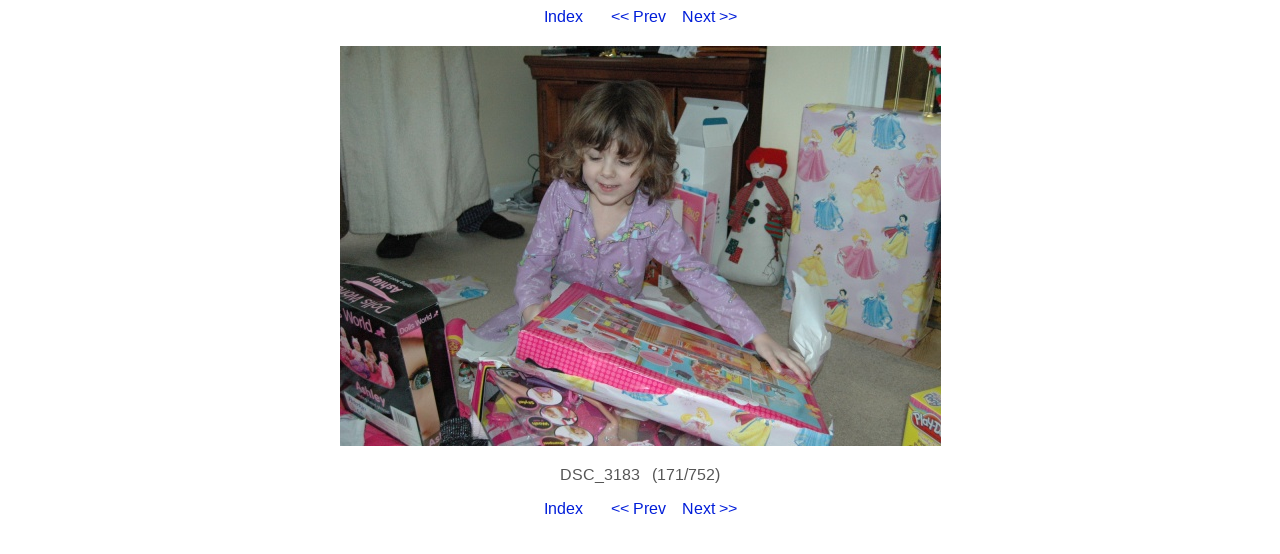

--- FILE ---
content_type: text/html
request_url: https://photos.citadel.org/2010everything/171.html
body_size: 887
content:
<!DOCTYPE HTML PUBLIC "-//W3C//DTD HTML 4.01 Transitional//EN">

<HTML>
  <HEAD>
    <META http-equiv="Content-Type" content="text/html; charset=ISO-8859-1">
    <META name="generator" content="igal 1.4 freshmeat.net/projects/igal">
    <TITLE>DSC_3183</TITLE>
    <LINK rel="stylesheet" type="text/css" href="igal2.css">
    <LINK rel="contents" href="index.html">
    <LINK rel="next" href="172.html" title="DSC_3184">
    <LINK rel="previous" href="170.html" title="DSC_3182">
    <SCRIPT type="text/javascript" language="javascript" defer>
       <!--
       if (document.images)    {
          Image1          = new Image();
          Image1.src      = ".slide_DSC_3184.JPG";
       }       //-->   
    </SCRIPT>
  </HEAD>

  <BODY>
    <!-- Please note that the comments in ALL CAPS are the places where igal
         inserts the appropriate file names.  You may move them around (or
         remove them) to customize your slides at will.  To see how this
         works just compare the template file with a generated slide. -->

    <P class="center">
      <A href="index.html">Index</A> &nbsp; &nbsp; &nbsp;
      <A href="170.html" title="DSC_3182">&lt;&lt; Prev</A>&nbsp; &nbsp;
      <A href="172.html" title="DSC_3184">Next &gt;&gt;</A>
    </P>

    <DIV class="center">
      <TABLE bgcolor="#ffffff" cellspacing=0 cellpadding=4>
        <TR>
          <TD class="slide">
            <A href="DSC_3183.JPG"><IMG src=".slide_DSC_3183.JPG" width=601 height=400 alt="DSC_3183" title="click to see full-size" border=0 height="480"></a>
          </TD>
        </TR>
      </TABLE>

      <P class="center">DSC_3183&nbsp;&nbsp;&nbsp;(171/752)</P>
    </DIV>

    <P class="center">
      <A href="index.html">Index</A> &nbsp; &nbsp; &nbsp;
      <A href="170.html" title="DSC_3182">&lt;&lt; Prev</A>&nbsp; &nbsp;
      <A href="172.html" title="DSC_3184">Next &gt;&gt;</A>
    </P>

  </BODY>
</HTML>
